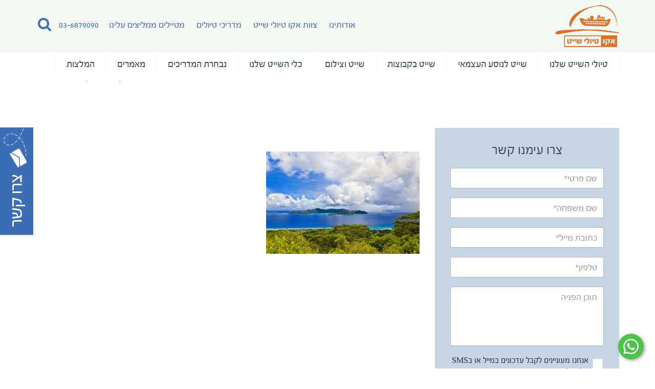

--- FILE ---
content_type: text/html; charset=UTF-8
request_url: http://cruise.eco.co.il/trip/%D7%A9%D7%99%D7%99%D7%98-%D7%91%D7%90%D7%99%D7%99-%D7%A1%D7%99%D7%99%D7%A9%D7%9C/seychelles-11/
body_size: 16902
content:
<!DOCTYPE html>
<html ng-app="webapp" class="no-js" dir="rtl" lang="he-IL">
<head>
	<meta charset="UTF-8" />
	<link rel="apple-touch-icon" sizes="57x57" href="http://cruise.eco.co.il/wp-content/themes/cruise/images/favicon/apple-icon-57x57.png">
	<link rel="apple-touch-icon" sizes="60x60" href="http://cruise.eco.co.il/wp-content/themes/cruise/images/favicon/apple-icon-60x60.png">
	<link rel="apple-touch-icon" sizes="72x72" href="http://cruise.eco.co.il/wp-content/themes/cruise/images/favicon/apple-icon-72x72.png">
	<link rel="apple-touch-icon" sizes="76x76" href="http://cruise.eco.co.il/wp-content/themes/cruise/images/favicon/apple-icon-76x76.png">
	<link rel="apple-touch-icon" sizes="114x114" href="http://cruise.eco.co.il/wp-content/themes/cruise/images/favicon/apple-icon-114x114.png">
	<link rel="apple-touch-icon" sizes="120x120" href="http://cruise.eco.co.il/wp-content/themes/cruise/images/favicon/apple-icon-120x120.png">
	<link rel="apple-touch-icon" sizes="144x144" href="http://cruise.eco.co.il/wp-content/themes/cruise/images/favicon/apple-icon-144x144.png">
	<link rel="apple-touch-icon" sizes="152x152" href="http://cruise.eco.co.il/wp-content/themes/cruise/images/favicon/apple-icon-152x152.png">
	<link rel="apple-touch-icon" sizes="180x180" href="http://cruise.eco.co.il/wp-content/themes/cruise/images/favicon/apple-icon-180x180.png">
	<link rel="icon" type="image/png" sizes="192x192"  href="http://cruise.eco.co.il/wp-content/themes/cruise/images/favicon/android-icon-192x192.png">
	<link rel="icon" type="image/png" sizes="32x32" href="http://cruise.eco.co.il/wp-content/themes/cruise/images/favicon/favicon-32x32.png">
	<link rel="icon" type="image/png" sizes="96x96" href="http://cruise.eco.co.il/wp-content/themes/cruise/images/favicon/favicon-96x96.png">
	<link rel="icon" type="image/png" sizes="16x16" href="http://cruise.eco.co.il/wp-content/themes/cruise/images/favicon/favicon-16x16.png">
	<link rel="manifest" href="http://cruise.eco.co.il/wp-content/themes/cruise/images/favicon/manifest.json">
	<meta name="msapplication-TileColor" content="#ffffff">
	<meta name="msapplication-TileImage" content="http://cruise.eco.co.il/wp-content/themes/cruise/images/favicon/ms-icon-144x144.png">
	<meta name="theme-color" content="#ffffff">
	<title>
		Seychelles (11) - אקו שייט	</title>
	<link rel="profile" href="http://gmpg.org/xfn/11" />
	<link rel="pingback" href="" />
	<meta property="og:image" content="http://cruise.eco.co.il/wp-content/themes/cruise/images/logo.png" />
	<!-- CSS -->
	<link rel="stylesheet" type="text/css" media="all" href="http://cruise.eco.co.il/wp-content/themes/cruise/css/bootstrap.min.css" />
	<link rel="stylesheet" type="text/css" media="all" href="http://cruise.eco.co.il/wp-content/themes/cruise/css/colorbox.css" />
	<link rel="stylesheet" type="text/css" media="all" href="http://cruise.eco.co.il/wp-content/themes/cruise/css/bootstrap-select.min.css" />
	<link rel="stylesheet" type="text/css" media="all" href="http://cruise.eco.co.il/wp-content/themes/cruise/style.css" />
	<link rel="stylesheet" type="text/css" media="print" href="http://cruise.eco.co.il/wp-content/themes/cruise/css/print.css">
	<!-- HTML5 shim and Respond.js IE8 support of HTML5 elements and media queries -->
	<!--[if lt IE 9]>
	<script src="https://oss.maxcdn.com/libs/html5shiv/3.7.0/html5shiv.js"></script>
	<script src="https://oss.maxcdn.com/libs/respond.js/1.3.0/respond.min.js"></script>
	<![endif]-->
	<meta name='robots' content='index, follow, max-image-preview:large, max-snippet:-1, max-video-preview:-1' />

	<!-- This site is optimized with the Yoast SEO plugin v26.7 - https://yoast.com/wordpress/plugins/seo/ -->
	<link rel="canonical" href="http://cruise.eco.co.il/trip/שייט-באיי-סיישל/seychelles-11/" />
	<meta property="og:locale" content="he_IL" />
	<meta property="og:type" content="article" />
	<meta property="og:title" content="Seychelles (11) - אקו שייט" />
	<meta property="og:url" content="http://cruise.eco.co.il/trip/שייט-באיי-סיישל/seychelles-11/" />
	<meta property="og:site_name" content="אקו שייט" />
	<meta property="article:modified_time" content="2016-07-10T11:28:40+00:00" />
	<meta property="og:image" content="http://cruise.eco.co.il/trip/%D7%A9%D7%99%D7%99%D7%98-%D7%91%D7%90%D7%99%D7%99-%D7%A1%D7%99%D7%99%D7%A9%D7%9C/seychelles-11" />
	<meta property="og:image:width" content="2000" />
	<meta property="og:image:height" content="1333" />
	<meta property="og:image:type" content="image/jpeg" />
	<meta name="twitter:card" content="summary_large_image" />
	<script type="application/ld+json" class="yoast-schema-graph">{"@context":"https://schema.org","@graph":[{"@type":"WebPage","@id":"http://cruise.eco.co.il/trip/%D7%A9%D7%99%D7%99%D7%98-%D7%91%D7%90%D7%99%D7%99-%D7%A1%D7%99%D7%99%D7%A9%D7%9C/seychelles-11/","url":"http://cruise.eco.co.il/trip/%D7%A9%D7%99%D7%99%D7%98-%D7%91%D7%90%D7%99%D7%99-%D7%A1%D7%99%D7%99%D7%A9%D7%9C/seychelles-11/","name":"Seychelles (11) - אקו שייט","isPartOf":{"@id":"http://cruise.eco.co.il/#website"},"primaryImageOfPage":{"@id":"http://cruise.eco.co.il/trip/%D7%A9%D7%99%D7%99%D7%98-%D7%91%D7%90%D7%99%D7%99-%D7%A1%D7%99%D7%99%D7%A9%D7%9C/seychelles-11/#primaryimage"},"image":{"@id":"http://cruise.eco.co.il/trip/%D7%A9%D7%99%D7%99%D7%98-%D7%91%D7%90%D7%99%D7%99-%D7%A1%D7%99%D7%99%D7%A9%D7%9C/seychelles-11/#primaryimage"},"thumbnailUrl":"http://cruise.eco.co.il/wp-content/uploads/2016/05/Seychelles-11.jpg","datePublished":"2016-07-10T11:21:39+00:00","dateModified":"2016-07-10T11:28:40+00:00","breadcrumb":{"@id":"http://cruise.eco.co.il/trip/%D7%A9%D7%99%D7%99%D7%98-%D7%91%D7%90%D7%99%D7%99-%D7%A1%D7%99%D7%99%D7%A9%D7%9C/seychelles-11/#breadcrumb"},"inLanguage":"he-IL","potentialAction":[{"@type":"ReadAction","target":["http://cruise.eco.co.il/trip/%D7%A9%D7%99%D7%99%D7%98-%D7%91%D7%90%D7%99%D7%99-%D7%A1%D7%99%D7%99%D7%A9%D7%9C/seychelles-11/"]}]},{"@type":"ImageObject","inLanguage":"he-IL","@id":"http://cruise.eco.co.il/trip/%D7%A9%D7%99%D7%99%D7%98-%D7%91%D7%90%D7%99%D7%99-%D7%A1%D7%99%D7%99%D7%A9%D7%9C/seychelles-11/#primaryimage","url":"http://cruise.eco.co.il/wp-content/uploads/2016/05/Seychelles-11.jpg","contentUrl":"http://cruise.eco.co.il/wp-content/uploads/2016/05/Seychelles-11.jpg","width":2000,"height":1333},{"@type":"BreadcrumbList","@id":"http://cruise.eco.co.il/trip/%D7%A9%D7%99%D7%99%D7%98-%D7%91%D7%90%D7%99%D7%99-%D7%A1%D7%99%D7%99%D7%A9%D7%9C/seychelles-11/#breadcrumb","itemListElement":[{"@type":"ListItem","position":1,"name":"דף הבית","item":"http://cruise.eco.co.il/"},{"@type":"ListItem","position":2,"name":"טיול שייט בגן עדן &#8211; הפלגה באיי סיישל","item":"https://cruise.eco.co.il/trip/%d7%a9%d7%99%d7%99%d7%98-%d7%91%d7%90%d7%99%d7%99-%d7%a1%d7%99%d7%99%d7%a9%d7%9c/"},{"@type":"ListItem","position":3,"name":"Seychelles (11)"}]},{"@type":"WebSite","@id":"http://cruise.eco.co.il/#website","url":"http://cruise.eco.co.il/","name":"אקו שייט","description":"טיולי שייט","potentialAction":[{"@type":"SearchAction","target":{"@type":"EntryPoint","urlTemplate":"http://cruise.eco.co.il/?s={search_term_string}"},"query-input":{"@type":"PropertyValueSpecification","valueRequired":true,"valueName":"search_term_string"}}],"inLanguage":"he-IL"}]}</script>
	<!-- / Yoast SEO plugin. -->


<link rel='dns-prefetch' href='//www.googletagmanager.com' />

<link rel="alternate" title="oEmbed (JSON)" type="application/json+oembed" href="http://cruise.eco.co.il/wp-json/oembed/1.0/embed?url=http%3A%2F%2Fcruise.eco.co.il%2Ftrip%2F%25d7%25a9%25d7%2599%25d7%2599%25d7%2598-%25d7%2591%25d7%2590%25d7%2599%25d7%2599-%25d7%25a1%25d7%2599%25d7%2599%25d7%25a9%25d7%259c%2Fseychelles-11%2F" />
<link rel="alternate" title="oEmbed (XML)" type="text/xml+oembed" href="http://cruise.eco.co.il/wp-json/oembed/1.0/embed?url=http%3A%2F%2Fcruise.eco.co.il%2Ftrip%2F%25d7%25a9%25d7%2599%25d7%2599%25d7%2598-%25d7%2591%25d7%2590%25d7%2599%25d7%2599-%25d7%25a1%25d7%2599%25d7%2599%25d7%25a9%25d7%259c%2Fseychelles-11%2F&#038;format=xml" />
<style id='wp-img-auto-sizes-contain-inline-css' type='text/css'>
img:is([sizes=auto i],[sizes^="auto," i]){contain-intrinsic-size:3000px 1500px}
/*# sourceURL=wp-img-auto-sizes-contain-inline-css */
</style>
<style id='wp-emoji-styles-inline-css' type='text/css'>

	img.wp-smiley, img.emoji {
		display: inline !important;
		border: none !important;
		box-shadow: none !important;
		height: 1em !important;
		width: 1em !important;
		margin: 0 0.07em !important;
		vertical-align: -0.1em !important;
		background: none !important;
		padding: 0 !important;
	}
/*# sourceURL=wp-emoji-styles-inline-css */
</style>
<style id='wp-block-library-inline-css' type='text/css'>
:root{--wp-block-synced-color:#7a00df;--wp-block-synced-color--rgb:122,0,223;--wp-bound-block-color:var(--wp-block-synced-color);--wp-editor-canvas-background:#ddd;--wp-admin-theme-color:#007cba;--wp-admin-theme-color--rgb:0,124,186;--wp-admin-theme-color-darker-10:#006ba1;--wp-admin-theme-color-darker-10--rgb:0,107,160.5;--wp-admin-theme-color-darker-20:#005a87;--wp-admin-theme-color-darker-20--rgb:0,90,135;--wp-admin-border-width-focus:2px}@media (min-resolution:192dpi){:root{--wp-admin-border-width-focus:1.5px}}.wp-element-button{cursor:pointer}:root .has-very-light-gray-background-color{background-color:#eee}:root .has-very-dark-gray-background-color{background-color:#313131}:root .has-very-light-gray-color{color:#eee}:root .has-very-dark-gray-color{color:#313131}:root .has-vivid-green-cyan-to-vivid-cyan-blue-gradient-background{background:linear-gradient(135deg,#00d084,#0693e3)}:root .has-purple-crush-gradient-background{background:linear-gradient(135deg,#34e2e4,#4721fb 50%,#ab1dfe)}:root .has-hazy-dawn-gradient-background{background:linear-gradient(135deg,#faaca8,#dad0ec)}:root .has-subdued-olive-gradient-background{background:linear-gradient(135deg,#fafae1,#67a671)}:root .has-atomic-cream-gradient-background{background:linear-gradient(135deg,#fdd79a,#004a59)}:root .has-nightshade-gradient-background{background:linear-gradient(135deg,#330968,#31cdcf)}:root .has-midnight-gradient-background{background:linear-gradient(135deg,#020381,#2874fc)}:root{--wp--preset--font-size--normal:16px;--wp--preset--font-size--huge:42px}.has-regular-font-size{font-size:1em}.has-larger-font-size{font-size:2.625em}.has-normal-font-size{font-size:var(--wp--preset--font-size--normal)}.has-huge-font-size{font-size:var(--wp--preset--font-size--huge)}.has-text-align-center{text-align:center}.has-text-align-left{text-align:left}.has-text-align-right{text-align:right}.has-fit-text{white-space:nowrap!important}#end-resizable-editor-section{display:none}.aligncenter{clear:both}.items-justified-left{justify-content:flex-start}.items-justified-center{justify-content:center}.items-justified-right{justify-content:flex-end}.items-justified-space-between{justify-content:space-between}.screen-reader-text{border:0;clip-path:inset(50%);height:1px;margin:-1px;overflow:hidden;padding:0;position:absolute;width:1px;word-wrap:normal!important}.screen-reader-text:focus{background-color:#ddd;clip-path:none;color:#444;display:block;font-size:1em;height:auto;left:5px;line-height:normal;padding:15px 23px 14px;text-decoration:none;top:5px;width:auto;z-index:100000}html :where(.has-border-color){border-style:solid}html :where([style*=border-top-color]){border-top-style:solid}html :where([style*=border-right-color]){border-right-style:solid}html :where([style*=border-bottom-color]){border-bottom-style:solid}html :where([style*=border-left-color]){border-left-style:solid}html :where([style*=border-width]){border-style:solid}html :where([style*=border-top-width]){border-top-style:solid}html :where([style*=border-right-width]){border-right-style:solid}html :where([style*=border-bottom-width]){border-bottom-style:solid}html :where([style*=border-left-width]){border-left-style:solid}html :where(img[class*=wp-image-]){height:auto;max-width:100%}:where(figure){margin:0 0 1em}html :where(.is-position-sticky){--wp-admin--admin-bar--position-offset:var(--wp-admin--admin-bar--height,0px)}@media screen and (max-width:600px){html :where(.is-position-sticky){--wp-admin--admin-bar--position-offset:0px}}

/*# sourceURL=wp-block-library-inline-css */
</style><style id='global-styles-inline-css' type='text/css'>
:root{--wp--preset--aspect-ratio--square: 1;--wp--preset--aspect-ratio--4-3: 4/3;--wp--preset--aspect-ratio--3-4: 3/4;--wp--preset--aspect-ratio--3-2: 3/2;--wp--preset--aspect-ratio--2-3: 2/3;--wp--preset--aspect-ratio--16-9: 16/9;--wp--preset--aspect-ratio--9-16: 9/16;--wp--preset--color--black: #000000;--wp--preset--color--cyan-bluish-gray: #abb8c3;--wp--preset--color--white: #ffffff;--wp--preset--color--pale-pink: #f78da7;--wp--preset--color--vivid-red: #cf2e2e;--wp--preset--color--luminous-vivid-orange: #ff6900;--wp--preset--color--luminous-vivid-amber: #fcb900;--wp--preset--color--light-green-cyan: #7bdcb5;--wp--preset--color--vivid-green-cyan: #00d084;--wp--preset--color--pale-cyan-blue: #8ed1fc;--wp--preset--color--vivid-cyan-blue: #0693e3;--wp--preset--color--vivid-purple: #9b51e0;--wp--preset--gradient--vivid-cyan-blue-to-vivid-purple: linear-gradient(135deg,rgb(6,147,227) 0%,rgb(155,81,224) 100%);--wp--preset--gradient--light-green-cyan-to-vivid-green-cyan: linear-gradient(135deg,rgb(122,220,180) 0%,rgb(0,208,130) 100%);--wp--preset--gradient--luminous-vivid-amber-to-luminous-vivid-orange: linear-gradient(135deg,rgb(252,185,0) 0%,rgb(255,105,0) 100%);--wp--preset--gradient--luminous-vivid-orange-to-vivid-red: linear-gradient(135deg,rgb(255,105,0) 0%,rgb(207,46,46) 100%);--wp--preset--gradient--very-light-gray-to-cyan-bluish-gray: linear-gradient(135deg,rgb(238,238,238) 0%,rgb(169,184,195) 100%);--wp--preset--gradient--cool-to-warm-spectrum: linear-gradient(135deg,rgb(74,234,220) 0%,rgb(151,120,209) 20%,rgb(207,42,186) 40%,rgb(238,44,130) 60%,rgb(251,105,98) 80%,rgb(254,248,76) 100%);--wp--preset--gradient--blush-light-purple: linear-gradient(135deg,rgb(255,206,236) 0%,rgb(152,150,240) 100%);--wp--preset--gradient--blush-bordeaux: linear-gradient(135deg,rgb(254,205,165) 0%,rgb(254,45,45) 50%,rgb(107,0,62) 100%);--wp--preset--gradient--luminous-dusk: linear-gradient(135deg,rgb(255,203,112) 0%,rgb(199,81,192) 50%,rgb(65,88,208) 100%);--wp--preset--gradient--pale-ocean: linear-gradient(135deg,rgb(255,245,203) 0%,rgb(182,227,212) 50%,rgb(51,167,181) 100%);--wp--preset--gradient--electric-grass: linear-gradient(135deg,rgb(202,248,128) 0%,rgb(113,206,126) 100%);--wp--preset--gradient--midnight: linear-gradient(135deg,rgb(2,3,129) 0%,rgb(40,116,252) 100%);--wp--preset--font-size--small: 13px;--wp--preset--font-size--medium: 20px;--wp--preset--font-size--large: 36px;--wp--preset--font-size--x-large: 42px;--wp--preset--spacing--20: 0.44rem;--wp--preset--spacing--30: 0.67rem;--wp--preset--spacing--40: 1rem;--wp--preset--spacing--50: 1.5rem;--wp--preset--spacing--60: 2.25rem;--wp--preset--spacing--70: 3.38rem;--wp--preset--spacing--80: 5.06rem;--wp--preset--shadow--natural: 6px 6px 9px rgba(0, 0, 0, 0.2);--wp--preset--shadow--deep: 12px 12px 50px rgba(0, 0, 0, 0.4);--wp--preset--shadow--sharp: 6px 6px 0px rgba(0, 0, 0, 0.2);--wp--preset--shadow--outlined: 6px 6px 0px -3px rgb(255, 255, 255), 6px 6px rgb(0, 0, 0);--wp--preset--shadow--crisp: 6px 6px 0px rgb(0, 0, 0);}:where(.is-layout-flex){gap: 0.5em;}:where(.is-layout-grid){gap: 0.5em;}body .is-layout-flex{display: flex;}.is-layout-flex{flex-wrap: wrap;align-items: center;}.is-layout-flex > :is(*, div){margin: 0;}body .is-layout-grid{display: grid;}.is-layout-grid > :is(*, div){margin: 0;}:where(.wp-block-columns.is-layout-flex){gap: 2em;}:where(.wp-block-columns.is-layout-grid){gap: 2em;}:where(.wp-block-post-template.is-layout-flex){gap: 1.25em;}:where(.wp-block-post-template.is-layout-grid){gap: 1.25em;}.has-black-color{color: var(--wp--preset--color--black) !important;}.has-cyan-bluish-gray-color{color: var(--wp--preset--color--cyan-bluish-gray) !important;}.has-white-color{color: var(--wp--preset--color--white) !important;}.has-pale-pink-color{color: var(--wp--preset--color--pale-pink) !important;}.has-vivid-red-color{color: var(--wp--preset--color--vivid-red) !important;}.has-luminous-vivid-orange-color{color: var(--wp--preset--color--luminous-vivid-orange) !important;}.has-luminous-vivid-amber-color{color: var(--wp--preset--color--luminous-vivid-amber) !important;}.has-light-green-cyan-color{color: var(--wp--preset--color--light-green-cyan) !important;}.has-vivid-green-cyan-color{color: var(--wp--preset--color--vivid-green-cyan) !important;}.has-pale-cyan-blue-color{color: var(--wp--preset--color--pale-cyan-blue) !important;}.has-vivid-cyan-blue-color{color: var(--wp--preset--color--vivid-cyan-blue) !important;}.has-vivid-purple-color{color: var(--wp--preset--color--vivid-purple) !important;}.has-black-background-color{background-color: var(--wp--preset--color--black) !important;}.has-cyan-bluish-gray-background-color{background-color: var(--wp--preset--color--cyan-bluish-gray) !important;}.has-white-background-color{background-color: var(--wp--preset--color--white) !important;}.has-pale-pink-background-color{background-color: var(--wp--preset--color--pale-pink) !important;}.has-vivid-red-background-color{background-color: var(--wp--preset--color--vivid-red) !important;}.has-luminous-vivid-orange-background-color{background-color: var(--wp--preset--color--luminous-vivid-orange) !important;}.has-luminous-vivid-amber-background-color{background-color: var(--wp--preset--color--luminous-vivid-amber) !important;}.has-light-green-cyan-background-color{background-color: var(--wp--preset--color--light-green-cyan) !important;}.has-vivid-green-cyan-background-color{background-color: var(--wp--preset--color--vivid-green-cyan) !important;}.has-pale-cyan-blue-background-color{background-color: var(--wp--preset--color--pale-cyan-blue) !important;}.has-vivid-cyan-blue-background-color{background-color: var(--wp--preset--color--vivid-cyan-blue) !important;}.has-vivid-purple-background-color{background-color: var(--wp--preset--color--vivid-purple) !important;}.has-black-border-color{border-color: var(--wp--preset--color--black) !important;}.has-cyan-bluish-gray-border-color{border-color: var(--wp--preset--color--cyan-bluish-gray) !important;}.has-white-border-color{border-color: var(--wp--preset--color--white) !important;}.has-pale-pink-border-color{border-color: var(--wp--preset--color--pale-pink) !important;}.has-vivid-red-border-color{border-color: var(--wp--preset--color--vivid-red) !important;}.has-luminous-vivid-orange-border-color{border-color: var(--wp--preset--color--luminous-vivid-orange) !important;}.has-luminous-vivid-amber-border-color{border-color: var(--wp--preset--color--luminous-vivid-amber) !important;}.has-light-green-cyan-border-color{border-color: var(--wp--preset--color--light-green-cyan) !important;}.has-vivid-green-cyan-border-color{border-color: var(--wp--preset--color--vivid-green-cyan) !important;}.has-pale-cyan-blue-border-color{border-color: var(--wp--preset--color--pale-cyan-blue) !important;}.has-vivid-cyan-blue-border-color{border-color: var(--wp--preset--color--vivid-cyan-blue) !important;}.has-vivid-purple-border-color{border-color: var(--wp--preset--color--vivid-purple) !important;}.has-vivid-cyan-blue-to-vivid-purple-gradient-background{background: var(--wp--preset--gradient--vivid-cyan-blue-to-vivid-purple) !important;}.has-light-green-cyan-to-vivid-green-cyan-gradient-background{background: var(--wp--preset--gradient--light-green-cyan-to-vivid-green-cyan) !important;}.has-luminous-vivid-amber-to-luminous-vivid-orange-gradient-background{background: var(--wp--preset--gradient--luminous-vivid-amber-to-luminous-vivid-orange) !important;}.has-luminous-vivid-orange-to-vivid-red-gradient-background{background: var(--wp--preset--gradient--luminous-vivid-orange-to-vivid-red) !important;}.has-very-light-gray-to-cyan-bluish-gray-gradient-background{background: var(--wp--preset--gradient--very-light-gray-to-cyan-bluish-gray) !important;}.has-cool-to-warm-spectrum-gradient-background{background: var(--wp--preset--gradient--cool-to-warm-spectrum) !important;}.has-blush-light-purple-gradient-background{background: var(--wp--preset--gradient--blush-light-purple) !important;}.has-blush-bordeaux-gradient-background{background: var(--wp--preset--gradient--blush-bordeaux) !important;}.has-luminous-dusk-gradient-background{background: var(--wp--preset--gradient--luminous-dusk) !important;}.has-pale-ocean-gradient-background{background: var(--wp--preset--gradient--pale-ocean) !important;}.has-electric-grass-gradient-background{background: var(--wp--preset--gradient--electric-grass) !important;}.has-midnight-gradient-background{background: var(--wp--preset--gradient--midnight) !important;}.has-small-font-size{font-size: var(--wp--preset--font-size--small) !important;}.has-medium-font-size{font-size: var(--wp--preset--font-size--medium) !important;}.has-large-font-size{font-size: var(--wp--preset--font-size--large) !important;}.has-x-large-font-size{font-size: var(--wp--preset--font-size--x-large) !important;}
/*# sourceURL=global-styles-inline-css */
</style>

<style id='classic-theme-styles-inline-css' type='text/css'>
/*! This file is auto-generated */
.wp-block-button__link{color:#fff;background-color:#32373c;border-radius:9999px;box-shadow:none;text-decoration:none;padding:calc(.667em + 2px) calc(1.333em + 2px);font-size:1.125em}.wp-block-file__button{background:#32373c;color:#fff;text-decoration:none}
/*# sourceURL=/wp-includes/css/classic-themes.min.css */
</style>
<link rel="https://api.w.org/" href="http://cruise.eco.co.il/wp-json/" /><link rel="alternate" title="JSON" type="application/json" href="http://cruise.eco.co.il/wp-json/wp/v2/media/6257" /><link rel="EditURI" type="application/rsd+xml" title="RSD" href="http://cruise.eco.co.il/xmlrpc.php?rsd" />
<meta name="generator" content="WordPress 6.9" />
<link rel='shortlink' href='http://cruise.eco.co.il/?p=6257' />
<meta name="generator" content="Site Kit by Google 1.168.0" />
<!-- Google Tag Manager snippet added by Site Kit -->
<script type="text/javascript">
/* <![CDATA[ */

			( function( w, d, s, l, i ) {
				w[l] = w[l] || [];
				w[l].push( {'gtm.start': new Date().getTime(), event: 'gtm.js'} );
				var f = d.getElementsByTagName( s )[0],
					j = d.createElement( s ), dl = l != 'dataLayer' ? '&l=' + l : '';
				j.async = true;
				j.src = 'https://www.googletagmanager.com/gtm.js?id=' + i + dl;
				f.parentNode.insertBefore( j, f );
			} )( window, document, 'script', 'dataLayer', 'GTM-KWZP8WH' );
			
/* ]]> */
</script>

<!-- End Google Tag Manager snippet added by Site Kit -->
	<!-- Google Tag Manager -->
	<script>(function(w,d,s,l,i){w[l]=w[l]||[];w[l].push({'gtm.start':
	new Date().getTime(),event:'gtm.js'});var f=d.getElementsByTagName(s)[0],
	j=d.createElement(s),dl=l!='dataLayer'?'&l='+l:'';j.async=true;j.src=
	'https://www.googletagmanager.com/gtm.js?id='+i+dl;f.parentNode.insertBefore(j,f);
	})(window,document,'script','dataLayer','GTM-W4X3HM');</script>
	<!-- End Google Tag Manager -->
<!-- Meta Pixel Code -->
<script>
!function(f,b,e,v,n,t,s)
{if(f.fbq)return;n=f.fbq=function(){n.callMethod?
n.callMethod.apply(n,arguments):n.queue.push(arguments)};
if(!f._fbq)f._fbq=n;n.push=n;n.loaded=!0;n.version='2.0';
n.queue=[];t=b.createElement(e);t.async=!0;
t.src=v;s=b.getElementsByTagName(e)[0];
s.parentNode.insertBefore(t,s)}(window, document,'script',
'https://connect.facebook.net/en_US/fbevents.js');
fbq('init', '236561026204304');
fbq('track', 'PageView');
</script>
<noscript><img height="1" width="1" style="display:none"
src="https://www.facebook.com/tr?id=236561026204304&ev=PageView&noscript=1"
/></noscript>
<!-- End Meta Pixel Code -->
	<!-- DO NOT MODIFY -->
	<meta name="google-site-verification" content="AQOTGJCFliW_Z3xWEYtjNRUMy1CU4tVnHZ4VwMf4WP8" />
<meta name="generator" content="WP Rocket 3.20.2" data-wpr-features="wpr_preload_links wpr_desktop" /></head>
<body class="rtl attachment wp-singular attachment-template-default single single-attachment postid-6257 attachmentid-6257 attachment-jpeg wp-theme-cruise">
	<!-- Google Tag Manager (noscript) -->
	<noscript><iframe src="https://www.googletagmanager.com/ns.html?id=GTM-W4X3HM"
	height="0" width="0" style="display:none;visibility:hidden"></iframe></noscript>
	<!-- End Google Tag Manager (noscript) -->
	<div data-rocket-location-hash="390da3e7ba8a8353e56ad98be98d5b0e" class="header">
		<div data-rocket-location-hash="6005da2017e5fd3302f88d75d9af55c2" class="container">
			<div data-rocket-location-hash="8cf8b233c168af269a213b6e05d249f9" class="row">
				<div data-rocket-location-hash="774954cfd153738d4131970d8108c056" class="col-xs-12">
					<div data-rocket-location-hash="ca722c0fa35488ed8b185d1aa84c8a90" class="row">
						<div class="col-xs-3 pull-right logo">
														<a href="http://cruise.eco.co.il/">
								<img src="http://cruise.eco.co.il/wp-content/uploads/2016/11/eco-cruise-logo_website.png" alt="" data-no-lazy="1" />
							</a>
						</div>
						<div class="col-xs-9 pull-left social">
							<div class="col-xs-12 pull-left nopadding">
								<form role="search" method="get" id="searchform" class="searchform pull-left" action="http://cruise.eco.co.il/search/">
	<button type="submit" id="search-submit"></button>
	<input type="text" value="" placeholder="הזינו ערך חיפוש" name="q" id="header-search" />
</form>
									<a href="tel:03-6879090" class="pull-left">03-6879090</a>
								<ul class="top-menu pull-left"><li id="menu-item-3330" class="menu-item menu-item-type-post_type menu-item-object-page menu-item-3330"><a href="http://cruise.eco.co.il/%d7%90%d7%95%d7%93%d7%95%d7%aa%d7%99%d7%a0%d7%95/">אודותינו</a></li>
<li id="menu-item-3331" class="menu-item menu-item-type-post_type menu-item-object-page menu-item-3331"><a href="http://cruise.eco.co.il/%d7%94%d7%a6%d7%95%d7%95%d7%aa-%d7%a9%d7%9c%d7%a0%d7%95/">צוות אקו טיולי שייט</a></li>
<li id="menu-item-3332" class="menu-item menu-item-type-post_type menu-item-object-page menu-item-3332"><a href="http://cruise.eco.co.il/%d7%9e%d7%93%d7%a8%d7%99%d7%9b%d7%99%d7%9d/">מדריכי טיולים</a></li>
<li id="menu-item-3333" class="menu-item menu-item-type-post_type menu-item-object-page menu-item-3333"><a href="http://cruise.eco.co.il/%d7%9e%d7%a1%d7%a4%d7%a8%d7%99%d7%9d-%d7%a2%d7%9c%d7%99%d7%a0%d7%95/">מטיילים ממליצים עלינו</a></li>
</ul>							</div>
						</div>
					</div>
				</div>
			</div>
		</div>
	</div>
	<div data-rocket-location-hash="08d4d52b9a08c6207ee896e544f6b1bc" class="pattern">
		<div data-rocket-location-hash="0841f15ebf099eeaba6f2c7f735d0671" class="container">
			<div data-rocket-location-hash="a16031ece8200cbfb3c787ed565be6f2" class="row">
				<div data-rocket-location-hash="9c601e3c4d9043946864a4d328abfb2d" class="col-xs-12">
					<ul class="main-menu"><li id="menu-item-32" class="menu-item menu-item-type-post_type menu-item-object-page menu-item-32"><a href="http://cruise.eco.co.il/%d7%98%d7%99%d7%95%d7%9c%d7%99%d7%9d-%d7%9e%d7%90%d7%95%d7%a8%d7%92%d7%a0%d7%99%d7%9d/">טיולי השייט שלנו</a></li>
<li id="menu-item-9925" class="menu-item menu-item-type-taxonomy menu-item-object-trips-style menu-item-9925"><a href="http://cruise.eco.co.il/trips-style/%d7%98%d7%99%d7%95%d7%9c%d7%99-%d7%a9%d7%99%d7%99%d7%98-%d7%9c%d7%a0%d7%95%d7%a1%d7%a2-%d7%94%d7%a2%d7%a6%d7%9e%d7%90%d7%99/">שייט לנוסע העצמאי</a></li>
<li id="menu-item-9926" class="menu-item menu-item-type-taxonomy menu-item-object-trips-style menu-item-9926"><a href="http://cruise.eco.co.il/trips-style/%d7%98%d7%99%d7%95%d7%9c%d7%99-%d7%a9%d7%99%d7%99%d7%98-%d7%91%d7%a7%d7%91%d7%95%d7%a6%d7%95%d7%aa/">שייט בקבוצות</a></li>
<li id="menu-item-9927" class="menu-item menu-item-type-taxonomy menu-item-object-trips-style menu-item-9927"><a href="http://cruise.eco.co.il/trips-style/%d7%98%d7%99%d7%95%d7%9c%d7%99-%d7%a9%d7%99%d7%99%d7%98-%d7%95%d7%a6%d7%99%d7%9c%d7%95%d7%9d/">שייט וצילום</a></li>
<li id="menu-item-9689" class="menu-item menu-item-type-post_type menu-item-object-page menu-item-9689"><a href="http://cruise.eco.co.il/%d7%9b%d7%9c%d7%99-%d7%94%d7%a9%d7%99%d7%99%d7%98-%d7%a9%d7%9c%d7%a0%d7%95/">כלי השייט שלנו</a></li>
<li id="menu-item-9514" class="menu-item menu-item-type-post_type menu-item-object-page menu-item-9514"><a href="http://cruise.eco.co.il/%d7%9e%d7%93%d7%a8%d7%99%d7%9b%d7%99%d7%9d/">נבחרת המדריכים</a></li>
<li id="menu-item-9515" class="menu-item menu-item-type-post_type menu-item-object-page menu-item-9515"><a href="http://cruise.eco.co.il/%d7%9e%d7%90%d7%9e%d7%a8%d7%99%d7%9d-%d7%95%d7%9b%d7%aa%d7%91%d7%95%d7%aa/">מאמרים</a></li>
<li id="menu-item-9516" class="menu-item menu-item-type-post_type menu-item-object-page menu-item-9516"><a href="http://cruise.eco.co.il/%d7%94%d7%9e%d7%9c%d7%a6%d7%95%d7%aa-%d7%9e%d7%98%d7%99%d7%99%d7%9c%d7%99%d7%9d/">המלצות</a></li>
</ul>				</div>
			</div>
		</div>
	</div>
	<div data-rocket-location-hash="e4f45ca7fe01898d741433649750b446" class="side-float-contact">
		<p class="open-side-contact"></p>
		<div data-rocket-location-hash="45865ee9b7893b2baa83a41d518bf4e3" class="side-contact-form">
	<form action="" method="post" class="sidebar-contact-form">
		<input type="hidden" value="http://cruise.eco.co.il/trip/%D7%A9%D7%99%D7%99%D7%98-%D7%91%D7%90%D7%99%D7%99-%D7%A1%D7%99%D7%99%D7%A9%D7%9C/seychelles-11/" name="sent_from_page" />
		<input type="hidden" value="Seychelles+%2811%29" name="page_name" />
		<div class="form-group">
			<input type="text" name="contact_first_name" class="form-control required" placeholder="שם פרטי*">
			<p class="error-msg">שדה חייב להכיל לפחות 2 תווים</p>
		</div>
		<div class="form-group">
			<input type="text" name="contact_last_name" class="form-control required" placeholder="שם משפחה*">
			<p class="error-msg">שדה חייב להכיל לפחות 2 תווים</p>
		</div>
		<div class="form-group">
			<input type="text" name="contact_email" class="form-control email required" placeholder='כתובת מייל*'>
			<p class="error-msg">כתובת דואר אלקטרוני לא תקינה</p>
		</div>
		<div class="form-group">
			<input type="text" name="contact_phone" class="form-control digits required" placeholder="טלפון*">
			<p class="error-msg">טלפון חייב להכיל לפחות 9 ספרות</p>
		</div>
		<div class="form-group">
			<textarea name="subject" name="contact_subject" class="form-control" cols="5" rows="4" placeholder="תוכן הפניה"></textarea>
		</div>
		<div class="form-group relative">
			<input class="checkbox pull-right" name="contact_sms" id="contact_sms_side" value="1" type="checkbox">
			<label for="contact_sms_side"></label>
			<p class="fake-lable"> אנחנו מעוניינים לקבל עדכונים במייל או בSMS על טיולים.</p>
		</div>
		<button type="submit" name="send_contact" class="btn btn-eco">שלח</button>
		<div class="clearfix"></div>
	</form>
</div>
	</div>
<div data-rocket-location-hash="92b1ca1d53ee7951b2baef7592e45f33" class="container info-center">
	<div data-rocket-location-hash="6befeb447f21776780aba789e248bfd4" class="row">
		<div class="col-xs-12">
			<ul class="breadcrumb">
				<li><a href="http://cruise.eco.co.il">עמוד הבית</a></li>
				<li><a href="http://cruise.eco.co.il/%d7%9e%d7%90%d7%9e%d7%a8%d7%99%d7%9d-%d7%95%d7%9b%d7%aa%d7%91%d7%95%d7%aa/">מאמרים</a></li>
				<li><a href="http://cruise.eco.co.il/%d7%a9%d7%99%d7%99%d7%98-%d7%91%d7%90%d7%99%d7%99-%d7%a1%d7%99%d7%99%d7%a9%d7%9c/seychelles-11/">Seychelles (11)</a></li>
			</ul>
		</div>

		<div class="col-xs-12">
			<h2> / המלצות</h2>
		</div>

		<div data-rocket-location-hash="b2f42415fe8355cf5fbbfa20f53fd85e" class="col-xs-4 pull-right">
			<div class="side-contact-form">
	<h2>צרו עימנו קשר</h2>
	<form action="" method="post" class="sidebar-contact-form test">
		<input type="hidden" value="http://cruise.eco.co.il/trip/%D7%A9%D7%99%D7%99%D7%98-%D7%91%D7%90%D7%99%D7%99-%D7%A1%D7%99%D7%99%D7%A9%D7%9C/seychelles-11/" name="sent_from_page" />
		<input type="hidden" value="Seychelles+%2811%29" name="page_name" />
		<div class="form-group">
			<input type="text" name="contact_first_name" class="form-control required" placeholder="שם פרטי*">
			<p class="error-msg">שדה חייב להכיל לפחות 2 תווים</p>
		</div>
		<div class="form-group">
			<input type="text" name="contact_last_name" class="form-control required" placeholder="שם משפחה*">
			<p class="error-msg">שדה חייב להכיל לפחות 2 תווים</p>
		</div>
		<div class="form-group">
			<input type="text" name="contact_email" class="form-control email required" placeholder='כתובת מייל*'>
			<p class="error-msg">כתובת דואר אלקטרוני לא תקינה</p>
		</div>
		<div class="form-group">
			<input type="text" name="contact_phone" class="form-control digits required" placeholder="טלפון*">
			<p class="error-msg">טלפון חייב להכיל לפחות 9 ספרות</p>
		</div>
		<div class="form-group">
			<textarea name="subject" name="contact_subject" class="form-control" cols="5" rows="4" placeholder="תוכן הפניה"></textarea>
		</div>
		<div class="form-group relative">
			<input class="checkbox pull-right" name="contact_sms" id="contact_sms" value="1" type="checkbox">
			<label for="contact_sms"></label>
			<p class="fake-lable"> אנחנו מעוניינים לקבל עדכונים במייל או בSMS על טיולים.</p>
		</div>
		<button type="submit" name="send_contact" class="btn btn-eco">שלח</button>
		<div class="clearfix"></div>
	</form>
</div>
		</div>

		<div data-rocket-location-hash="117b5fc704ea3380a69d30f01c415464" class="col-xs-8">
			<div class="article-content">
				<h3>Seychelles (11)</h3>

				<div class="article-image">
									</div>
				
				<p class="attachment"><a href='http://cruise.eco.co.il/wp-content/uploads/2016/05/Seychelles-11.jpg'><img fetchpriority="high" decoding="async" width="300" height="200" src="http://cruise.eco.co.il/wp-content/uploads/2016/05/Seychelles-11-300x200.jpg" class="attachment-medium size-medium" alt="" srcset="http://cruise.eco.co.il/wp-content/uploads/2016/05/Seychelles-11-300x200.jpg 300w, http://cruise.eco.co.il/wp-content/uploads/2016/05/Seychelles-11-768x512.jpg 768w, http://cruise.eco.co.il/wp-content/uploads/2016/05/Seychelles-11-1024x682.jpg 1024w, http://cruise.eco.co.il/wp-content/uploads/2016/05/Seychelles-11.jpg 2000w" sizes="(max-width: 300px) 100vw, 300px" /></a></p>

							</div>
		</div>
	</div>
</div>
<div data-rocket-location-hash="757953df3bf14106b9856ad34416d53f" class="">
	<div data-rocket-location-hash="b176bd031cbe16275e7aa050e7fd4181" class="container padding-20 top-45">
		<div data-rocket-location-hash="585fca370276e9d5fe047e60a9723cac" class="row">
			<div class="col-xs-12">
				<h2 class="center" style="margin-bottom:20px;">טיולים נוספים שיכולים לעניין אתכם</h2>
			</div>
		</div>
		<div data-rocket-location-hash="72871746a3910c6bdb4473fc1e93bb77" class="row">
			<div class="col-xs-12 small-gutter">
							</div>
		</div>
	</div>
</div>
<section data-rocket-location-hash="11f41a52abb899dea6e67701db59ee9e" class="footer-a">
		<div data-rocket-location-hash="762d17daf866d52cd87ada1caa2a0faa" class="ad-slides">
			<div data-rocket-location-hash="3c50af706638fe101c0e0ff165b4437c" class="ad-slide animated fadeIn">
						<a href="https://cruise.eco.co.il/trip/%D7%A9%D7%99%D7%99%D7%98-%D7%91%D7%90%D7%99%D7%99-%D7%A1%D7%99%D7%99%D7%A9%D7%9C/">
							<div class="thubmnail-holder">
					<img src="http://cruise.eco.co.il/wp-content/uploads/2016/05/Seychelles-12-1920x440.jpg" alt="" />
									</div>
				<div class="slide-container container">
					<div class="slide-info" style="right: 50%;top: 30%;">
												<h2>
							טיול שייט בגן עדן – הפלגה וטיולים בשמורות הטבע הנדירות שבאיי סיישל						</h2>
												<div id="ribbon">
							<span id="content">בהדרכת טניה רמניק</span>
						</div>
												<div class="slide-sub-text">
														<span>11.4 | 9 ימים</span>
														<span class="slide-link-text">לפרטים והרשמה<img src="http://cruise.eco.co.il/wp-content/themes/cruise/images/icon_arrow_orange_long.png" alt="מידע נוסף" /></span>
													</div>
					</div>
				</div>
						</a>
					</div>
			<div data-rocket-location-hash="76826e2c7eb555a38a1aa950ed64afb9" class="ad-slide animated fadeIn">
						<a href="https://cruise.eco.co.il/trip/%D7%A9%D7%99%D7%99%D7%98-%D7%91%D7%90%D7%99%D7%A1%D7%9C%D7%A0%D7%93/">
							<div class="thubmnail-holder">
					<img src="http://cruise.eco.co.il/wp-content/uploads/2020/02/צילום-טלי-גפן-179-1920x440.jpg" alt="" />
									</div>
				<div class="slide-container container">
					<div class="slide-info" style="right: 30%;top: 50%;">
												<h2>
							טיול שייט מקיף איסלנד						</h2>
												<div id="ribbon">
							<span id="content">בהדרכת גיל יניב</span>
						</div>
												<div class="slide-sub-text">
														<span>5.6 | 12 ימים</span>
														<span class="slide-link-text">לפרטים והרשמה<img src="http://cruise.eco.co.il/wp-content/themes/cruise/images/icon_arrow_orange_long.png" alt="מידע נוסף" /></span>
													</div>
					</div>
				</div>
						</a>
					</div>
			<div data-rocket-location-hash="0c66047073794c9450493a46ba218bb1" class="ad-slide animated fadeIn">
						<a href="https://cruise.eco.co.il/trip/%D7%98%D7%99%D7%95%D7%9C-%D7%A9%D7%99%D7%99%D7%98-%D7%91%D7%A0%D7%94%D7%A8-%D7%94%D7%96%D7%9E%D7%91%D7%96%D7%99-%D7%95%D7%A1%D7%A4%D7%90%D7%A8%D7%99-%D7%91%D7%96%D7%99%D7%9E%D7%91%D7%91%D7%95%D7%90/">
							<div class="thubmnail-holder">
					<img src="http://cruise.eco.co.il/wp-content/uploads/2017/10/שייט-בנהר-הזמבזי-בדרך-למנה-3-1920x440.jpg" alt="" />
									</div>
				<div class="slide-container container">
					<div class="slide-info" style="right: 30%;top: 50%;">
												<h2>
							טיול שייט בנהר הזמבזי וספארי בזימבבואה						</h2>
												<div id="ribbon">
							<span id="content">בהדרכת טניה רמניק</span>
						</div>
												<div class="slide-sub-text">
														<span>7.7 | 14 ימים</span>
														<span class="slide-link-text">לפרטים והרשמה<img src="http://cruise.eco.co.il/wp-content/themes/cruise/images/icon_arrow_orange_long.png" alt="מידע נוסף" /></span>
													</div>
					</div>
				</div>
						</a>
					</div>
			<div data-rocket-location-hash="553a539f1d9713d5599ef1797392cbe6" class="ad-slide animated fadeIn">
						<a href="https://cruise.eco.co.il/trip/%D7%9B%D7%A9%D7%A2%D7%95%D7%A6%D7%9E%D7%95%D7%AA-%D7%94%D7%98%D7%91%D7%A2-%D7%A4%D7%95%D7%92%D7%A9%D7%95%D7%AA-%D7%9E%D7%92%D7%95%D7%95%D7%9F-%D7%AA%D7%A8%D7%91%D7%95%D7%99%D7%95%D7%AA/">
							<div class="thubmnail-holder">
					<img src="http://cruise.eco.co.il/wp-content/uploads/2019/02/תמונה-ראשית-לאתר-1908x440-1908x440.jpg" alt="" />
									</div>
				<div class="slide-container container">
					<div class="slide-info" style="right: 50%;top: 30%;">
												<h2>
							כשעוצמות הטבע פוגשות מגוון תרבויות						</h2>
												<div id="ribbon">
							<span id="content">לחוות את העולם מזווית חדשה</span>
						</div>
												<div class="slide-sub-text">
														<span>חוברת עם כל טיולי השייט שלנו</span>
														<span class="slide-link-text">לצפייה והורדה לחצו כאן<img src="http://cruise.eco.co.il/wp-content/themes/cruise/images/icon_arrow_orange_long.png" alt="מידע נוסף" /></span>
													</div>
					</div>
				</div>
						</a>
					</div>
		</div>
</section>
<div data-rocket-location-hash="2c99a1af1b1eaf18b8c3c779c430c725" class="footer">
	<div data-rocket-location-hash="66d50464901229605998eff975af2cbd" class="container padding-20 padding-bottom-20">
		<div data-rocket-location-hash="dfe3059d92c01241a7e14c47343543cc" class="row">
			<div class="col-md-3 col-sm-6 col-xs-12 pull-right">
				<h3 class="footer-title">צפו בערוץ היוטיוב שלנו</h3>
				<iframe width="100%" height="151" src="https://www.youtube.com/embed/ebF7ibPpWGc?rel=0&amp;controls=0&amp;showinfo=0" frameborder="0" allowfullscreen></iframe>
				<a class="footer-youtube-link" href="https://www.youtube.com/user/ecofieldtrips/videos">מעבר לערוץ לצפייה בסרטונים</a>
			</div>
			<div class="col-md-3 col-sm-6 col-xs-12 pull-right">
				<h3 class="footer-title">בקרו בעמוד הפייסבוק שלנו</h3>
				<div class="white-box">
					<div id="fb-root"></div>
					<script>(function(d, s, id) {
					  var js, fjs = d.getElementsByTagName(s)[0];
					  if (d.getElementById(id)) return;
					  js = d.createElement(s); js.id = id;
					  js.src = "//connect.facebook.net/en_US/sdk.js#xfbml=1&version=v2.3";
					  fjs.parentNode.insertBefore(js, fjs);
					}(document, 'script', 'facebook-jssdk'));</script>
					<div class="fb-page" data-href="https://www.facebook.com/Ecofieldtrips" data-hide-cover="false" data-show-facepile="true" data-show-posts="false"><div class="fb-xfbml-parse-ignore"><blockquote cite="https://www.facebook.com/Ecofieldtrips"><a href="https://www.facebook.com/Ecofieldtrips">Facebook</a></blockquote></div></div>
				</div>

				

				<div class="instaBoxCont row">
					<div class="col-sm-10 inspl-0 pull-right"><a class="footer-title" target="blank" href="https://www.instagram.com/ecoftrips?igsh=MTZpbGM4b2NycmNoMw=="> בקרו בעמוד האינסטגרם שלנו</a></div>
					<div class="col-sm-2 text-left pull-left"><img class="instaBoxinner" src="http://cruise.eco.co.il/wp-content/uploads/2024/06/instagram-2.png" title="instagram (2)"/></div>
				</div>
				
			</div>
			<div class="col-md-6 col-xs-12 pull-right">
				<h3 class="footer-title">יש לכם שאלה? פנו אלינו</h3>
				<form action="" method="post" class="footer-contact-form row small-gutter">
					<input type="hidden" value="http://cruise.eco.co.il/trip/%D7%A9%D7%99%D7%99%D7%98-%D7%91%D7%90%D7%99%D7%99-%D7%A1%D7%99%D7%99%D7%A9%D7%9C/seychelles-11/" name="sent_from_page" />
					<input type="hidden" value="Seychelles+%2811%29" name="page_name" />
					<div class="col-xs-6 pull-right">
						<div class="form-group">
							<input type="text" name="contact_first_name" class="form-control required" placeholder="שם פרטי*">
							<p class="error-msg">שדה חייב להכיל לפחות 2 תווים</p>
						</div>
					</div>
					<div class="col-xs-6 pull-right">
						<div class="form-group">
							<input type="text" name="contact_last_name" class="form-control required" placeholder="שם משפחה*">
							<p class="error-msg">שדה חייב להכיל לפחות 2 תווים</p>
						</div>
					</div>
					<div class="col-xs-6 pull-right">
						<div class="form-group">
							<input type="text" name="contact_email" class="form-control email required" placeholder='כתובת מייל*'>
							<p class="error-msg">כתובת דואר אלקטרוני לא תקינה</p>
						</div>
					</div>
					<div class="col-xs-6 pull-right">
						<div class="form-group">
							<input type="text" name="contact_phone" class="form-control digits required" placeholder="טלפון*">
							<p class="error-msg">טלפון חייב להכיל לפחות 9 ספרות</p>
						</div>
					</div>
                    
					<div class="col-xs-12">
						<div class="form-group">
							<textarea name="subject" name="contact_subject" class="form-control" cols="5" rows="3" placeholder="תוכן הפניה"></textarea>
							<button type="submit" name="send_contact" class="btn btn-eco footer-submit">שלח</button>
						</div>
					</div>
                    
                    
					<div class="col-xs-12">
						<div class="form-group">
							<label class="square-checkbox">
								<input name="contact_sms" type="checkbox">
								<span style="color: #fff; font-weight: normal; position: relative;  top: -3px;">אנחנו מעוניינים לקבל עדכונים במייל או בsms על טיולים.</span>
							</label>
						</div>
					</div>                     
                    
					<div class="clearfix"></div>
				</form>
			</div>
		</div>
		<hr />
		<div data-rocket-location-hash="821af8a27769f892b996e6d6f8b60cca" class="row">
			<div class="col-sm-3 col-xs-12 pull-right">
				<h3 class="footer-title">הטיולים שלנו</h3>
				<ul class="footer-menu"><li id="menu-item-3112" class="menu-item menu-item-type-post_type menu-item-object-page menu-item-3112"><a href="http://cruise.eco.co.il/%d7%98%d7%99%d7%95%d7%9c%d7%99%d7%9d-%d7%9e%d7%90%d7%95%d7%a8%d7%92%d7%a0%d7%99%d7%9d/">טיולי השייט שלנו</a></li>
<li id="menu-item-9948" class="menu-item menu-item-type-taxonomy menu-item-object-trips-style menu-item-9948"><a href="http://cruise.eco.co.il/trips-style/%d7%98%d7%99%d7%95%d7%9c%d7%99-%d7%a9%d7%99%d7%99%d7%98-%d7%9c%d7%a0%d7%95%d7%a1%d7%a2-%d7%94%d7%a2%d7%a6%d7%9e%d7%90%d7%99/">שייט לנוסע העצמאי</a></li>
<li id="menu-item-9946" class="menu-item menu-item-type-taxonomy menu-item-object-trips-style menu-item-9946"><a href="http://cruise.eco.co.il/trips-style/%d7%98%d7%99%d7%95%d7%9c%d7%99-%d7%a9%d7%99%d7%99%d7%98-%d7%91%d7%a7%d7%91%d7%95%d7%a6%d7%95%d7%aa/">שייט בקבוצות</a></li>
<li id="menu-item-9947" class="menu-item menu-item-type-taxonomy menu-item-object-trips-style menu-item-9947"><a href="http://cruise.eco.co.il/trips-style/%d7%98%d7%99%d7%95%d7%9c%d7%99-%d7%a9%d7%99%d7%99%d7%98-%d7%95%d7%a6%d7%99%d7%9c%d7%95%d7%9d/">שייט וצילום</a></li>
<li id="menu-item-3118" class="menu-item menu-item-type-post_type menu-item-object-page menu-item-3118"><a href="http://cruise.eco.co.il/%d7%9b%d7%9c-%d7%94%d7%98%d7%99%d7%95%d7%9c%d7%99%d7%9d/">לוח כל הטיולים</a></li>
</ul>			</div>
			<div class="col-sm-3 col-xs-12 pull-right">
				<h3 class="footer-title">היעדים שלנו</h3>
				<ul class="footer-menu"><li id="menu-item-9949" class="menu-item menu-item-type-taxonomy menu-item-object-trips-locations menu-item-9949"><a href="http://cruise.eco.co.il/trips-locations/%d7%90%d7%a1%d7%99%d7%94-%d7%95%d7%94%d7%a4%d7%a1%d7%99%d7%a4%d7%99%d7%a7/">אסיה והפסיפיק</a></li>
<li id="menu-item-9950" class="menu-item menu-item-type-taxonomy menu-item-object-trips-locations menu-item-9950"><a href="http://cruise.eco.co.il/trips-locations/%d7%90%d7%99%d7%a8%d7%95%d7%a4%d7%94-%d7%95%d7%94%d7%9e%d7%96%d7%a8%d7%97-%d7%94%d7%aa%d7%99%d7%9b%d7%95%d7%9f/">אירופה והמזרח התיכון</a></li>
<li id="menu-item-9951" class="menu-item menu-item-type-taxonomy menu-item-object-trips-locations menu-item-9951"><a href="http://cruise.eco.co.il/trips-locations/%d7%90%d7%a4%d7%a8%d7%99%d7%a7%d7%94/">אפריקה</a></li>
<li id="menu-item-9952" class="menu-item menu-item-type-taxonomy menu-item-object-trips-locations menu-item-9952"><a href="http://cruise.eco.co.il/trips-locations/%d7%93%d7%a8%d7%95%d7%9d-%d7%90%d7%9e%d7%a8%d7%99%d7%a7%d7%94/">דרום אמריקה</a></li>
<li id="menu-item-9954" class="menu-item menu-item-type-taxonomy menu-item-object-trips-locations menu-item-9954"><a href="http://cruise.eco.co.il/trips-locations/%d7%94%d7%a7%d7%95%d7%98%d7%91-%d7%94%d7%a6%d7%a4%d7%95%d7%a0%d7%99-%d7%94%d7%90%d7%a8%d7%a7%d7%98%d7%99/">הקוטב הצפוני הארקטי</a></li>
<li id="menu-item-9955" class="menu-item menu-item-type-taxonomy menu-item-object-trips-locations menu-item-9955"><a href="http://cruise.eco.co.il/trips-locations/%d7%90%d7%a0%d7%98%d7%90%d7%a8%d7%a7%d7%98%d7%99%d7%a7%d7%94/">אנטארקטיקה</a></li>
</ul>			</div>
			<div class="col-sm-3 col-xs-12 pull-right">
				<h3 class="footer-title">אודות אקו טיולי שייט</h3>
				<ul class="footer-menu"><li id="menu-item-3335" class="menu-item menu-item-type-post_type menu-item-object-page menu-item-3335"><a href="http://cruise.eco.co.il/%d7%90%d7%95%d7%93%d7%95%d7%aa%d7%99%d7%a0%d7%95/">אודותינו</a></li>
<li id="menu-item-3336" class="menu-item menu-item-type-post_type menu-item-object-page menu-item-3336"><a href="http://cruise.eco.co.il/%d7%94%d7%a6%d7%95%d7%95%d7%aa-%d7%a9%d7%9c%d7%a0%d7%95/">צוות אקו טיולי שייט</a></li>
<li id="menu-item-3337" class="menu-item menu-item-type-post_type menu-item-object-page menu-item-3337"><a href="http://cruise.eco.co.il/%d7%9e%d7%93%d7%a8%d7%99%d7%9b%d7%99%d7%9d/">מדריכי טיולים</a></li>
<li id="menu-item-3338" class="menu-item menu-item-type-post_type menu-item-object-page menu-item-3338"><a href="http://cruise.eco.co.il/%d7%9e%d7%a1%d7%a4%d7%a8%d7%99%d7%9d-%d7%a2%d7%9c%d7%99%d7%a0%d7%95/">מטיילים ממליצים עלינו</a></li>
<li id="menu-item-9690" class="menu-item menu-item-type-post_type menu-item-object-page menu-item-9690"><a href="http://cruise.eco.co.il/%d7%9b%d7%9c%d7%99-%d7%94%d7%a9%d7%99%d7%99%d7%98-%d7%a9%d7%9c%d7%a0%d7%95/">כלי השייט שלנו</a></li>
<li id="menu-item-9642" class="menu-item menu-item-type-custom menu-item-object-custom menu-item-9642"><a target="_blank" href="https://www.eco.co.il">לאתר אקו טיולי שטח</a></li>
</ul>			</div>
			<div class="col-sm-3 col-xs-12 pull-right">
				<h3 class="footer-title">עוד</h3>
				<ul class="footer-menu"><li id="menu-item-3130" class="menu-item menu-item-type-post_type menu-item-object-page menu-item-3130"><a href="http://cruise.eco.co.il/%d7%9e%d7%90%d7%9e%d7%a8%d7%99%d7%9d-%d7%95%d7%9b%d7%aa%d7%91%d7%95%d7%aa/">מאמרים</a></li>
<li id="menu-item-3129" class="menu-item menu-item-type-post_type menu-item-object-page menu-item-3129"><a href="http://cruise.eco.co.il/%d7%94%d7%9e%d7%9c%d7%a6%d7%95%d7%aa-%d7%9e%d7%98%d7%99%d7%99%d7%9c%d7%99%d7%9d/">המלצות</a></li>
<li id="menu-item-2168" class="menu-item menu-item-type-post_type menu-item-object-page menu-item-2168"><a href="http://cruise.eco.co.il/%d7%aa%d7%a0%d7%90%d7%99%d7%9d-%d7%9b%d7%9c%d7%9c%d7%99%d7%99%d7%9d/">תנאים כלליים</a></li>
<li id="menu-item-11003" class="menu-item menu-item-type-post_type menu-item-object-page menu-item-11003"><a href="http://cruise.eco.co.il/%d7%9e%d7%93%d7%99%d7%a0%d7%99%d7%95%d7%aa-%d7%a4%d7%a8%d7%98%d7%99%d7%95%d7%aa/">מדיניות פרטיות</a></li>
<li id="menu-item-2167" class="menu-item menu-item-type-post_type menu-item-object-page menu-item-2167"><a href="http://cruise.eco.co.il/%d7%a6%d7%a8%d7%95-%d7%a7%d7%a9%d7%a8/">צרו קשר</a></li>
</ul>			</div>
		</div>
	</div>
</div>
<div data-rocket-location-hash="51fe2e5a1cb7bbbf280631d34d573644" class="pattern-footer">
	<div data-rocket-location-hash="d55b5c3fc4ecf5c4f147fc3016bdcf0b" class="container">
		<div class="row">
			<div class="col-md-9 footer-copyright">
				כל הזכויות שמורות לאקו טיולי שטח | טלפון 03-6879090 | פקס 03-6879099 | <a href="mailto:mail@eco.co.il" >מייל mail@eco.co.il</a> | כתובתנו המסגר 55, תל אביב			</div>
			<div class="col-md-3 pull-left footer-credit">
				עיצוב ופיתוח: <a href="http://beaverglobal.com/" target="blank"><img src="http://cruise.eco.co.il/wp-content/themes/cruise/images/beaver-eco.png" alt="ביבר גלובל פיתוח אתרים ופתרונות אינטרנט" /> ביבר גלובל</a>
			</div>
		</div>
	</div>
</div>
<div data-rocket-location-hash="9ad8067db77666f856c6c28c27bd41ce" id="floated_menu">
	<ul class="sub-menu" style="width:870px;">
		<div class="pull-right nopadding col-xs-8">
			<li id="menu-item-1242" class="sub-title menu-item menu-item-type-custom menu-item-object-custom menu-item-1242"><a href="#">לאן?</a></li>
<li id="menu-item-11115" class="menu-item menu-item-type-taxonomy menu-item-object-trips-locations menu-item-11115"><a href="http://cruise.eco.co.il/trips-locations/%d7%a4%d7%a1%d7%99%d7%a4%d7%99%d7%a7/">פסיפיק</a></li>
<li id="menu-item-9931" class="menu-item menu-item-type-taxonomy menu-item-object-trips-locations menu-item-9931"><a href="http://cruise.eco.co.il/trips-locations/%d7%90%d7%a0%d7%98%d7%90%d7%a8%d7%a7%d7%98%d7%99%d7%a7%d7%94/">אנטארקטיקה</a></li>
<li id="menu-item-9933" class="menu-item menu-item-type-taxonomy menu-item-object-trips-locations menu-item-9933"><a href="http://cruise.eco.co.il/trips-locations/%d7%90%d7%99%d7%99-%d7%a4%d7%95%d7%a7%d7%9c%d7%a0%d7%93/">איי פוקלנד</a></li>
<li id="menu-item-9934" class="menu-item menu-item-type-taxonomy menu-item-object-trips-locations menu-item-9934"><a href="http://cruise.eco.co.il/trips-locations/%d7%a9%d7%a4%d7%99%d7%a6%d7%91%d7%a8%d7%92%d7%9f/">שפיצברגן ואיי סבאלברד</a></li>
<li id="menu-item-9937" class="menu-item menu-item-type-taxonomy menu-item-object-trips-locations menu-item-9937"><a href="http://cruise.eco.co.il/trips-locations/%d7%92%d7%a8%d7%99%d7%a0%d7%9c%d7%a0%d7%93/">גרינלנד</a></li>
<li id="menu-item-10069" class="menu-item menu-item-type-custom menu-item-object-custom menu-item-10069"><a href="https://cruise.eco.co.il/trips-locations/%D7%90%D7%9C%D7%A1%D7%A7%D7%94/">אלסקה</a></li>
<li id="menu-item-9941" class="menu-item menu-item-type-taxonomy menu-item-object-trips-locations menu-item-9941"><a href="http://cruise.eco.co.il/trips-locations/%d7%a4%d7%95%d7%9c%d7%99%d7%a0%d7%96%d7%99%d7%94/">פולינזיה</a></li>
<li id="menu-item-9940" class="menu-item menu-item-type-taxonomy menu-item-object-trips-locations menu-item-9940"><a href="http://cruise.eco.co.il/trips-locations/%d7%a4%d7%99%d7%92%d7%99/">פיג'י וסמואה</a></li>
<li id="menu-item-11128" class="menu-item menu-item-type-taxonomy menu-item-object-trips-locations menu-item-11128"><a href="http://cruise.eco.co.il/trips-locations/%d7%99%d7%a4%d7%9f/">יפן</a></li>
<li id="menu-item-9932" class="menu-item menu-item-type-taxonomy menu-item-object-trips-locations menu-item-9932"><a href="http://cruise.eco.co.il/trips-locations/%d7%90%d7%99%d7%99-%d7%a1%d7%99%d7%99%d7%a9%d7%9c/">איי סיישל</a></li>
<li id="menu-item-11196" class="menu-item menu-item-type-taxonomy menu-item-object-trips-locations menu-item-11196"><a href="http://cruise.eco.co.il/trips-locations/%d7%94%d7%90%d7%99%d7%99%d7%9d-%d7%94%d7%a7%d7%a8%d7%99%d7%91%d7%99%d7%99%d7%9d-%d7%a6%d7%a4%d7%95%d7%9f-%d7%95%d7%9e%d7%a8%d7%9b%d7%96-%d7%90%d7%9e%d7%a8%d7%99%d7%a7%d7%94/">האיים הקריביים</a></li>
<li id="menu-item-10882" class="menu-item menu-item-type-custom menu-item-object-custom menu-item-10882"><a href="https://cruise.eco.co.il/trip/%D7%A9%D7%99%D7%99%D7%98-%D7%91%D7%A0%D7%94%D7%A8-%D7%94%D7%90%D7%9E%D7%96%D7%95%D7%A0%D7%A1-%D7%91%D7%94%D7%93%D7%A8%D7%9B%D7%AA-%D7%93%D7%A0%D7%93%D7%9F-%D7%91%D7%95%D7%9C%D7%95%D7%98%D7%99%D7%9F/">אמזונס</a></li>
<li id="menu-item-10096" class="menu-item menu-item-type-custom menu-item-object-custom menu-item-10096"><a href="https://cruise.eco.co.il/trip/%D7%A9%D7%99%D7%99%D7%98-%D7%95%D7%98%D7%99%D7%95%D7%9C-%D7%A2%D7%95%D7%9E%D7%A7-%D7%91%D7%90%D7%99%D7%99-%D7%9B%D7%A3-%D7%95%D7%A8%D7%93%D7%94/">כף ורדה</a></li>
<li id="menu-item-10348" class="menu-item menu-item-type-custom menu-item-object-custom menu-item-10348"><a href="https://cruise.eco.co.il/trip/%D7%98%D7%99%D7%95%D7%9C-%D7%A9%D7%99%D7%99%D7%98-%D7%91%D7%A0%D7%94%D7%A8-%D7%94%D7%96%D7%9E%D7%91%D7%96%D7%99-%D7%95%D7%A1%D7%A4%D7%90%D7%A8%D7%99-%D7%91%D7%96%D7%99%D7%9E%D7%91%D7%91%D7%95%D7%90/">שייט בנהר הזמבזי וספארי בזימבבואה</a></li>
<li id="menu-item-10828" class="menu-item menu-item-type-custom menu-item-object-custom menu-item-10828"><a href="https://cruise.eco.co.il/trip/%D7%98%D7%99%D7%95%D7%9C-%D7%A9%D7%99%D7%99%D7%98-%D7%91%D7%A7%D7%95%D7%A1%D7%98%D7%94-%D7%A8%D7%99%D7%A7%D7%94-%D7%95%D7%A4%D7%A0%D7%9E%D7%94/">קוסטה ריקה ופנמה</a></li>
<li id="menu-item-10483" class="menu-item menu-item-type-custom menu-item-object-custom menu-item-10483"><a href="https://cruise.eco.co.il/trip/%D7%A9%D7%99%D7%99%D7%98-%D7%A0%D7%94%D7%A8%D7%95%D7%AA/">שייט נהרות ברוסיה</a></li>
<li id="menu-item-10534" class="menu-item menu-item-type-custom menu-item-object-custom menu-item-10534"><a href="https://cruise.eco.co.il/trip/%D7%A9%D7%99%D7%99%D7%98-%D7%91%D7%90%D7%99%D7%A1%D7%9C%D7%A0%D7%93/">איסלנד</a></li>
<li id="menu-item-9942" class="menu-item menu-item-type-taxonomy menu-item-object-trips-locations menu-item-9942"><a href="http://cruise.eco.co.il/trips-locations/%d7%94%d7%99%d7%9d-%d7%94%d7%90%d7%93%d7%a8%d7%99%d7%90%d7%98%d7%99/">הים האדריאטי</a></li>
<li id="menu-item-10744" class="menu-item menu-item-type-custom menu-item-object-custom menu-item-10744"><a href="https://cruise.eco.co.il/trip/%D7%9B%D7%A9%D7%A2%D7%95%D7%A6%D7%9E%D7%95%D7%AA-%D7%94%D7%98%D7%91%D7%A2-%D7%A4%D7%95%D7%92%D7%A9%D7%95%D7%AA-%D7%9E%D7%92%D7%95%D7%95%D7%9F-%D7%AA%D7%A8%D7%91%D7%95%D7%99%D7%95%D7%AA/">לכל טיולי השייט שלנו</a></li>
		</div>
		<div class="pull-right nopadding col-xs-4">
			<li id="menu-item-1240" class="sub-title menu-item menu-item-type-custom menu-item-object-custom menu-item-1240"><a href="#">סוג השייט</a></li>
<li id="menu-item-9945" class="menu-item menu-item-type-taxonomy menu-item-object-trips-style menu-item-9945"><a href="http://cruise.eco.co.il/trips-style/%d7%98%d7%99%d7%95%d7%9c%d7%99-%d7%a9%d7%99%d7%99%d7%98-%d7%9c%d7%a0%d7%95%d7%a1%d7%a2-%d7%94%d7%a2%d7%a6%d7%9e%d7%90%d7%99/">שייט לנוסע העצמאי</a></li>
<li id="menu-item-9943" class="menu-item menu-item-type-taxonomy menu-item-object-trips-style menu-item-9943"><a href="http://cruise.eco.co.il/trips-style/%d7%98%d7%99%d7%95%d7%9c%d7%99-%d7%a9%d7%99%d7%99%d7%98-%d7%91%d7%a7%d7%91%d7%95%d7%a6%d7%95%d7%aa/">שייט בקבוצות</a></li>
<li id="menu-item-9944" class="menu-item menu-item-type-taxonomy menu-item-object-trips-style menu-item-9944"><a href="http://cruise.eco.co.il/trips-style/%d7%98%d7%99%d7%95%d7%9c%d7%99-%d7%a9%d7%99%d7%99%d7%98-%d7%95%d7%a6%d7%99%d7%9c%d7%95%d7%9d/">שייט וצילום</a></li>
		</div>
	</ul>
</div>
<div data-rocket-location-hash="f6ced554f6342de658a338560a696625" id="scrollup"></div>
<!-- JAVASCRIPTS -->
<script src="http://cruise.eco.co.il/wp-content/themes/cruise/js/jquery.min.js" type="text/javascript"></script>
<script src="http://cruise.eco.co.il/wp-content/themes/cruise/js/jquery-ui.min.js" type="text/javascript"></script>
<script src="http://cruise.eco.co.il/wp-content/themes/cruise/js/bootstrap.min.js" type="text/javascript"></script>
<script src="http://cruise.eco.co.il/wp-content/themes/cruise/js/jquery.validate.js" type="text/javascript"></script>
<script src="http://cruise.eco.co.il/wp-content/themes/cruise/js/angular.min.js" type="text/javascript"></script>
<script src="http://cruise.eco.co.il/wp-content/themes/cruise/js/jquery.colorbox-min.js" type="text/javascript"></script>
<script src="http://cruise.eco.co.il/wp-content/themes/cruise/js/bootstrap-select.min.js" type="text/javascript"></script>
<script src="http://cruise.eco.co.il/wp-content/themes/cruise/js/angular-bootstrap-select.js" type="text/javascript"></script>
<script src="http://cruise.eco.co.il/wp-content/themes/cruise/js/wookmark.min.js" type="text/javascript"></script>
<script src="http://cruise.eco.co.il/wp-content/themes/cruise/js/owl.carousel.min.js" type="text/javascript"></script>
<script src="http://cruise.eco.co.il/wp-content/themes/cruise/js/lightgallery-all.min.js" type="text/javascript"></script>
<script src="http://cruise.eco.co.il/wp-content/themes/cruise/js/jquery.cookie.js" type="text/javascript"></script>
<script src="http://cruise.eco.co.il/wp-content/themes/cruise/js/jquery.apps.js?v=1769451649" type="text/javascript"></script>
	<div data-rocket-location-hash="a098c9ff569778319c5542528dd68977" class="hidden">
		<div data-rocket-location-hash="8d11016c3c44c0ac3c854030d013619d" id="popup">
	<form action="" method="post" class="newsletter-popup" style="background: url('1474');">
		<div class="content-holder">
			<div class="form-group">
				<input type="text" id="email" placeholder="הזינו דואר אלקטרוני*" name="newsletter_email" class="form-control required email">
			</div>
			<button type="submit" name="send_newsletter" class="btn btn-yellow left-arrow col-xs-3">שלח</button>
		</div>
	</form>
</div>	</div>
	<script type="text/javascript">
		//$(document).ready(function() {
			//$.colorbox({
				//inline:true,
				//width:'98%',
				//maxWidth: '800px',
				//href:"#popup",
				//opacity: 0.2,
			//});
		//});
	</script>
<script type="speculationrules">
{"prefetch":[{"source":"document","where":{"and":[{"href_matches":"/*"},{"not":{"href_matches":["/wp-*.php","/wp-admin/*","/wp-content/uploads/*","/wp-content/*","/wp-content/plugins/*","/wp-content/themes/cruise/*","/*\\?(.+)"]}},{"not":{"selector_matches":"a[rel~=\"nofollow\"]"}},{"not":{"selector_matches":".no-prefetch, .no-prefetch a"}}]},"eagerness":"conservative"}]}
</script>
		<!-- Google Tag Manager (noscript) snippet added by Site Kit -->
		<noscript>
			<iframe src="https://www.googletagmanager.com/ns.html?id=GTM-KWZP8WH" height="0" width="0" style="display:none;visibility:hidden"></iframe>
		</noscript>
		<!-- End Google Tag Manager (noscript) snippet added by Site Kit -->
		<script type="text/javascript" id="rocket-browser-checker-js-after">
/* <![CDATA[ */
"use strict";var _createClass=function(){function defineProperties(target,props){for(var i=0;i<props.length;i++){var descriptor=props[i];descriptor.enumerable=descriptor.enumerable||!1,descriptor.configurable=!0,"value"in descriptor&&(descriptor.writable=!0),Object.defineProperty(target,descriptor.key,descriptor)}}return function(Constructor,protoProps,staticProps){return protoProps&&defineProperties(Constructor.prototype,protoProps),staticProps&&defineProperties(Constructor,staticProps),Constructor}}();function _classCallCheck(instance,Constructor){if(!(instance instanceof Constructor))throw new TypeError("Cannot call a class as a function")}var RocketBrowserCompatibilityChecker=function(){function RocketBrowserCompatibilityChecker(options){_classCallCheck(this,RocketBrowserCompatibilityChecker),this.passiveSupported=!1,this._checkPassiveOption(this),this.options=!!this.passiveSupported&&options}return _createClass(RocketBrowserCompatibilityChecker,[{key:"_checkPassiveOption",value:function(self){try{var options={get passive(){return!(self.passiveSupported=!0)}};window.addEventListener("test",null,options),window.removeEventListener("test",null,options)}catch(err){self.passiveSupported=!1}}},{key:"initRequestIdleCallback",value:function(){!1 in window&&(window.requestIdleCallback=function(cb){var start=Date.now();return setTimeout(function(){cb({didTimeout:!1,timeRemaining:function(){return Math.max(0,50-(Date.now()-start))}})},1)}),!1 in window&&(window.cancelIdleCallback=function(id){return clearTimeout(id)})}},{key:"isDataSaverModeOn",value:function(){return"connection"in navigator&&!0===navigator.connection.saveData}},{key:"supportsLinkPrefetch",value:function(){var elem=document.createElement("link");return elem.relList&&elem.relList.supports&&elem.relList.supports("prefetch")&&window.IntersectionObserver&&"isIntersecting"in IntersectionObserverEntry.prototype}},{key:"isSlowConnection",value:function(){return"connection"in navigator&&"effectiveType"in navigator.connection&&("2g"===navigator.connection.effectiveType||"slow-2g"===navigator.connection.effectiveType)}}]),RocketBrowserCompatibilityChecker}();
//# sourceURL=rocket-browser-checker-js-after
/* ]]> */
</script>
<script type="text/javascript" id="rocket-preload-links-js-extra">
/* <![CDATA[ */
var RocketPreloadLinksConfig = {"excludeUris":"/(?:.+/)?feed(?:/(?:.+/?)?)?$|/(?:.+/)?embed/|/(index.php/)?(.*)wp-json(/.*|$)|/refer/|/go/|/recommend/|/recommends/","usesTrailingSlash":"1","imageExt":"jpg|jpeg|gif|png|tiff|bmp|webp|avif|pdf|doc|docx|xls|xlsx|php","fileExt":"jpg|jpeg|gif|png|tiff|bmp|webp|avif|pdf|doc|docx|xls|xlsx|php|html|htm","siteUrl":"http://cruise.eco.co.il","onHoverDelay":"100","rateThrottle":"3"};
//# sourceURL=rocket-preload-links-js-extra
/* ]]> */
</script>
<script type="text/javascript" id="rocket-preload-links-js-after">
/* <![CDATA[ */
(function() {
"use strict";var r="function"==typeof Symbol&&"symbol"==typeof Symbol.iterator?function(e){return typeof e}:function(e){return e&&"function"==typeof Symbol&&e.constructor===Symbol&&e!==Symbol.prototype?"symbol":typeof e},e=function(){function i(e,t){for(var n=0;n<t.length;n++){var i=t[n];i.enumerable=i.enumerable||!1,i.configurable=!0,"value"in i&&(i.writable=!0),Object.defineProperty(e,i.key,i)}}return function(e,t,n){return t&&i(e.prototype,t),n&&i(e,n),e}}();function i(e,t){if(!(e instanceof t))throw new TypeError("Cannot call a class as a function")}var t=function(){function n(e,t){i(this,n),this.browser=e,this.config=t,this.options=this.browser.options,this.prefetched=new Set,this.eventTime=null,this.threshold=1111,this.numOnHover=0}return e(n,[{key:"init",value:function(){!this.browser.supportsLinkPrefetch()||this.browser.isDataSaverModeOn()||this.browser.isSlowConnection()||(this.regex={excludeUris:RegExp(this.config.excludeUris,"i"),images:RegExp(".("+this.config.imageExt+")$","i"),fileExt:RegExp(".("+this.config.fileExt+")$","i")},this._initListeners(this))}},{key:"_initListeners",value:function(e){-1<this.config.onHoverDelay&&document.addEventListener("mouseover",e.listener.bind(e),e.listenerOptions),document.addEventListener("mousedown",e.listener.bind(e),e.listenerOptions),document.addEventListener("touchstart",e.listener.bind(e),e.listenerOptions)}},{key:"listener",value:function(e){var t=e.target.closest("a"),n=this._prepareUrl(t);if(null!==n)switch(e.type){case"mousedown":case"touchstart":this._addPrefetchLink(n);break;case"mouseover":this._earlyPrefetch(t,n,"mouseout")}}},{key:"_earlyPrefetch",value:function(t,e,n){var i=this,r=setTimeout(function(){if(r=null,0===i.numOnHover)setTimeout(function(){return i.numOnHover=0},1e3);else if(i.numOnHover>i.config.rateThrottle)return;i.numOnHover++,i._addPrefetchLink(e)},this.config.onHoverDelay);t.addEventListener(n,function e(){t.removeEventListener(n,e,{passive:!0}),null!==r&&(clearTimeout(r),r=null)},{passive:!0})}},{key:"_addPrefetchLink",value:function(i){return this.prefetched.add(i.href),new Promise(function(e,t){var n=document.createElement("link");n.rel="prefetch",n.href=i.href,n.onload=e,n.onerror=t,document.head.appendChild(n)}).catch(function(){})}},{key:"_prepareUrl",value:function(e){if(null===e||"object"!==(void 0===e?"undefined":r(e))||!1 in e||-1===["http:","https:"].indexOf(e.protocol))return null;var t=e.href.substring(0,this.config.siteUrl.length),n=this._getPathname(e.href,t),i={original:e.href,protocol:e.protocol,origin:t,pathname:n,href:t+n};return this._isLinkOk(i)?i:null}},{key:"_getPathname",value:function(e,t){var n=t?e.substring(this.config.siteUrl.length):e;return n.startsWith("/")||(n="/"+n),this._shouldAddTrailingSlash(n)?n+"/":n}},{key:"_shouldAddTrailingSlash",value:function(e){return this.config.usesTrailingSlash&&!e.endsWith("/")&&!this.regex.fileExt.test(e)}},{key:"_isLinkOk",value:function(e){return null!==e&&"object"===(void 0===e?"undefined":r(e))&&(!this.prefetched.has(e.href)&&e.origin===this.config.siteUrl&&-1===e.href.indexOf("?")&&-1===e.href.indexOf("#")&&!this.regex.excludeUris.test(e.href)&&!this.regex.images.test(e.href))}}],[{key:"run",value:function(){"undefined"!=typeof RocketPreloadLinksConfig&&new n(new RocketBrowserCompatibilityChecker({capture:!0,passive:!0}),RocketPreloadLinksConfig).init()}}]),n}();t.run();
}());

//# sourceURL=rocket-preload-links-js-after
/* ]]> */
</script>
<!-- Start of Zoom Analytics Code -->
<script type="text/javascript">
var _zaVerSnippet=5,_zaq=_zaq||[];
(function() {
  var w=window,d=document;w.__za_api=function(a){_zaq.push(a);if(typeof __ZA!='undefined'&&typeof __ZA.sendActions!='undefined')__ZA.sendActions(a);};
  var e=d.createElement('script');e.type='text/javascript';e.async=true;e.src=('https:'==d.location.protocol?'https://d2xerlamkztbb1.cloudfront.net/':'http://wcdn.zoomanalytics.co/')+'19762254-96ac/5/widget.js';
  var ssc=d.getElementsByTagName('script')[0];ssc.parentNode.insertBefore(e,ssc);
})();
</script>
<!-- End of Zoom Analytics Code -->
<script>
(function(document, tag) {
    var script  = document.createElement(tag);
    var element = document.getElementsByTagName('body')[0];
    script.src = 'https://acsbap.com/api/app/assets/js/acsb.js'; script.async = true; script.defer = true;
    (typeof element === 'undefined' ? document.getElementsByTagName('html')[0] : element).appendChild(script);
    script.onload = function() {
        acsbJS.init({
            clientId          : 951,
            clientKey         : 'yt4WeLUII2DwRucfcJQk',
            wlbl              : 'Nagishly',
            statementLink     : '',
            feedbackLink      : '',
            showAllActions    : false,
            keyNavStrong      : false,
            hideMobile        : false,
            hideTrigger       : false,
            language          : 'he',
            focusInnerColor   : '#146ff8',
            focusOuterColor   : '#ff7216',
            leadColor         : '#146ff8',
            triggerColor      : '#146ff8',
            size              : 'big',
            position          : 'right',
            triggerRadius     : '50%',
            triggerPositionX  : 'right',
            triggerPositionY  : 'top',
            triggerIcon       : 'default',
            triggerSize       : 'big',
            triggerOffsetX    : 20,
            triggerOffsetY    : 125,
            usefulLinks       : {  },
            mobile            : {
                triggerSize       : 'small',
                triggerPositionX  : 'left',
                triggerPositionY  : 'top',
                triggerOffsetX    : 0,
                triggerOffsetY    : 185,
                triggerRadius     : '0'
            }
        });
    };
}(document, 'script'));
</script>

<!-- syncle.io -->
<script src="//cdn.syncle.io/628a45a6f7fd870649180c72/628a47ab6c2dca1d9909f992.js"></script>
<!-- /syncle.io -->


<!-- Accessibility -->
<script>
window.args = {
	sitekey   : 'ebbab20c1fe524be6bdac4ec1defac83',
	position  : 'Right',
	language  : 'HE',
	container : '',
	icon : '',
	access : 'https://vee-crm.com',
	styles : {
		primary_color: '#177fab',
		secondary_color: '#b586ff',
		background_color: '#f6f6f6',
		primary_text_color: '#636363',
		headers_text_color: '#105675',
		primary_font_size: 14,
		slider_left_color:  '#b586ff',
		slider_right_color:  '#177fab',
		icon_vertical_position: 'top',
		icon_offset_top: 100,
		icon_offset_bottom: 0,
		highlight_focus_color: '#177fab',
		toggler_icon_color: '#ffffff',
	},
	links : {
		acc_policy: '',
		additional_link: 'https://vee.co.il/pricing/'
	},
	options : {
		open: false,
		aaa: false,
		hide_tablet: false,
		hide_mobile: false,
		button_size_tablet: 44,
		button_size_mobile: 34,
		position_tablet: 'Right',
		position_mobile: 'Right',
		icon_vertical_position_tablet: 'top',
		icon_vertical_position_mobile: 'top',
		icon_offset_top_tablet: 100,
		icon_offset_bottom_tablet: 0,
		icon_offset_top_mobile: 100,
		icon_offset_bottom_mobile: 0,
		keyboard_shortcut: true,
		hide_purchase_link: false,
		display_checkmark_icon: false,
		active_toggler_color: '#118f38'
	},
	exclude : []
};

(function(doc, head, body){
	var embed = doc.createElement('script');
	embed.src = window.args['access'] + '/js/';
	embed.defer = true;
	embed.crossOrigin = 'anonymous';
	embed.setAttribute('data-cfasync', true );
	body? body.appendChild(embed) : head.appendChild(embed);
})(document, document.head, document.body);
</script>



<script>var rocket_beacon_data = {"ajax_url":"http:\/\/cruise.eco.co.il\/wp-admin\/admin-ajax.php","nonce":"6d62e627dd","url":"http:\/\/cruise.eco.co.il\/trip\/%D7%A9%D7%99%D7%99%D7%98-%D7%91%D7%90%D7%99%D7%99-%D7%A1%D7%99%D7%99%D7%A9%D7%9C\/seychelles-11","is_mobile":false,"width_threshold":1600,"height_threshold":700,"delay":500,"debug":null,"status":{"atf":true,"lrc":true,"preconnect_external_domain":true},"elements":"img, video, picture, p, main, div, li, svg, section, header, span","lrc_threshold":1800,"preconnect_external_domain_elements":["link","script","iframe"],"preconnect_external_domain_exclusions":["static.cloudflareinsights.com","rel=\"profile\"","rel=\"preconnect\"","rel=\"dns-prefetch\"","rel=\"icon\""]}</script><script data-name="wpr-wpr-beacon" src='http://cruise.eco.co.il/wp-content/plugins/wp-rocket/assets/js/wpr-beacon.min.js' async></script></body>
</html>
<!-- This website is like a Rocket, isn't it? Performance optimized by WP Rocket. Learn more: https://wp-rocket.me -->

--- FILE ---
content_type: text/javascript
request_url: http://cdn.syncle.io/628a45a6f7fd870649180c72/628a47ab6c2dca1d9909f992.js
body_size: 2803
content:
var syncle_debug=false;var syncle_env='prd';var syncle_token="628a45a6f7fd870649180c72";var syncle_project="628a47ab6c2dca1d9909f992";var sys_url='https://api.syncle.io/'+syncle_env+'/contatcs/?account='+syncle_token+'&project='+syncle_project;var analyticsEndp='https://api.syncle.io/'+syncle_env+'/analytics';var pageTitle=document.title;var url_source=window.location.origin+''+window.location.pathname;var scrollP=0;let syncle_isActive=true;let syncle_startTime;let syncle_totalTime=0;function startTrackingTime(){syncle_isActive=true;syncle_startTime=Date.now();trackTime()}function stopTrackingTime(){syncle_isActive=false;syncle_totalTime+=Date.now()-syncle_startTime}function trackTime(){if(syncle_isActive){syncle_totalTime+=Date.now()-syncle_startTime;syncle_startTime=Date.now()}}setInterval(forms_loop_events,5000);console.log("%c"+"Syncle.io","font-size:12px;font-weight:bold;color: #fc7753;font-family: 'Montserrat', sans-serif;");function forms_loop_events(){if(syncle_debug)console.log("%c"+"Syncle.io","font-size:15px;font-weight:bold;color: #fc7753;font-family: 'Montserrat', sans-serif;");if(syncle_debug)console.log("%c"+"With Syncle you can connect any form to any CRM, email or spreadsheet.","font-size:13px;font-weight:bold;font-family: 'Montserrat', sans-serif;");var forms=document.querySelectorAll("form");for(let i=0;i<forms.length;i++){var getAttribute_listener=forms[i].getAttribute('listener');if(syncle_debug)console.log(getAttribute_listener);forms[i].setAttribute('listener','true');if(getAttribute_listener!='true'){var formTitle=findFormTitle(forms[i]);console.log('formTitle',formTitle);forms[i].addEventListener("submit",function(e){var data_form=new FormData();var elements=this.elements;var inputData=[];var form_ID=this.id;const data=Object.fromEntries(new FormData(this).entries());if(syncle_debug)console.log('data',data);var form_fields_type={};var form_data=[];var form_keys=[];var loop_data='';data_form.append('pid',pid());for(i=0;i<elements.length;i++){var element=elements[i];var key=element.name;var val=element.value;var type=element.type.toLowerCase();if(type=='password'){continue}if(form_ID==''&&key=='_wpcf7')form_ID=val;else if(form_ID==''&&key=='_wpcf7_unit_tag')form_ID=val;else if(form_ID==''&&key=='gform_submit')form_ID=val;var inp=element.name;inp=inp.replace("[","_").replace("]","");var inp_vals=data_form.get(inp);if(inp_vals){data_form.append(inp,inp_vals+', '+element.value)}else{data_form.append(inp,element.value)}if(element.type=='file'){data_form.append(inp,element.files)}form_fields_type[inp]=element.type;if((element.tagName=='SELECT'||element.tagName=='select')&&element.hasAttribute("multiple")){var soptions=element.selectedOptions;var svalues=Array.from(soptions).map(({value})=>value);data_form.append(inp,svalues);form_fields_type[inp]='select'}}location.getParams=getParams;var get_prm=location.getParams();var ParamsCookies_123=getUrlParamsCookies();var ParamsCookiesLength_123=Object.keys(ParamsCookies_123).length;if(syncle_debug){console.log(ParamsCookies_123);console.log(Object.keys(ParamsCookies_123).length)}if(get_prm==undefined||get_prm==null||Object.keys(get_prm).length===0){if(ParamsCookiesLength_123==0){data_form.append('get_prm',JSON.stringify({"utm_source":"","utm_medium":"","utm_campaign":"","utm_term":"","utm_content":"","gclid":""}))}else{console.log(ParamsCookies_123);console.log(JSON.stringify(ParamsCookies_123));data_form.append('get_prm',JSON.stringify(ParamsCookies_123))}}else{if(ParamsCookiesLength_123!=0){const all_params_123={...get_prm,...ParamsCookies_123};console.log(all_params_123);data_form.append('get_prm',JSON.stringify(get_prm))}else{data_form.append('get_prm',JSON.stringify(get_prm))}}console.log('scrollP',scrollP);data_form.append('scrollP',scrollP);data_form.append('pagesVisited',s_pagesVisited());data_form.append('time_to_submit',syncle_totalTime);data_form.append('form_title',formTitle);data_form.append('page_title',pageTitle);data_form.append('url_source',url_source);data_form.append('uid',pid());data_form.append('sync_id',form_ID);if(form_ID==''&&formTitle!=''){form_ID=formTitle}var eventSubmit=new CustomEvent("syncle-submit",{"detail":{"inputs":elements,"formDeatils":data_form,"url_source":url_source,"scrollP":scrollP}});document.dispatchEvent(eventSubmit);if(syncle_debug){console.log('data_form',Object.fromEntries(data_form.entries()));console.log('form_fields_type',form_fields_type)}data_form.append('fields_type',JSON.stringify(form_fields_type));var xhr=new XMLHttpRequest();xhr.open("POST",sys_url,true);xhr.onreadystatechange=function(){if(this.readyState===XMLHttpRequest.DONE&&this.status===200){var eventSubmit=new CustomEvent("syncle-success",{"detail":{"inputs":elements,"formDeatils":data_form,"scrollP":scrollP}});document.dispatchEvent(eventSubmit);analytics({"action":"submit","pagesVisited":s_pagesVisited(),"time_to_submit":syncle_totalTime});return true}};xhr.send(data_form)})}}}forms_loop_events();function getUrlParamsCookies(){var rtn={};for(const prm of urlParams()){if(getCookie(prm)){rtn[prm]=getCookie(prm)}}return rtn}function urlParams(){return["utm_source","utm_medium","utm_campaign","utm_term","utm_content","gclid"]}function getParams(){var result={};var tmp=[];location.search.substr(1).split("&").forEach(function(item){tmp=item.split("=");if(undefined!=tmp[1])result[tmp[0]]=decodeURIComponent(tmp[1])});return result}function getCookie(name){var v=document.cookie.match('(^|;) ?'+name+'=([^;]*)(;|$)');var d=v?v[2]:null;if(!d){d=localStorage.getItem(name)}return d}function setCookie(name,value,days){var d=new Date;d.setTime(d.getTime()+24*60*60*1000*days);document.cookie=name+"="+value+";path=/;expires="+d.toGMTString();localStorage.setItem(name,value)}function deleteCookie(name){setCookie(name,'',-1)}pid();scry();analytics({"action":"view"});s_pagesVisited();function s_pagesVisited(){let currentPage=window.location.href;let pagesVisited=JSON.parse(localStorage.getItem('pagesVisited'))||[currentPage];if(!pagesVisited.includes(currentPage)){pagesVisited.push(currentPage);localStorage.setItem('pagesVisited',JSON.stringify(pagesVisited))}return pagesVisited}function prnd(){function s4(){return Math.floor((1+Math.random())*0x10000).toString(16).substring(1)};return s4()+s4()+''+s4()+''+s4()+''+s4()+''+s4()+s4()+s4()}function pid(){var pkey='puid';var plid=prnd();if(getCookie(pkey)){plid=getCookie(pkey)}else{plid=prnd();setCookie(pkey,plid)}return plid}function scry(){var p25,p50,p75,p100=false;document.addEventListener('scroll',()=>{var h=document.documentElement,b=document.body,st='scrollTop',sh='scrollHeight';var scrollPercent=(h[st]||b[st])/((h[sh]||b[sh])-h.clientHeight)*100;if(!p25&scrollPercent>=25&scrollPercent<=50){analytics({"action":"scrollRate","value":25});scrollP=25;p25=true}else if(!p50&scrollPercent>=50&scrollPercent<=75){analytics({"action":"scrollRate","value":50});scrollP=50;p50=true}else if(!p75&scrollPercent>=75&scrollPercent<=90){analytics({"action":"scrollRate","value":75});scrollP=75;p75=true}else if(!p100&scrollPercent>=90){analytics({"action":"scrollRate","value":100});scrollP=100;p100=true}})}function findFormTitle(formElement){var formName=formElement.getAttribute('name');if(formName){if(syncle_debug){console.log('Form name:',formName)}return formName}var ariaLabel=formElement.getAttribute('aria-label');if(ariaLabel){if(syncle_debug){console.log('Form aria-label:',ariaLabel)}return ariaLabel}var previousElement=formElement.previousElementSibling;if(previousElement){if(syncle_debug){console.log('Previous element text:',previousElement.textContent)}return previousElement.textContent}var titleElement=formElement.querySelector('h1, h2, h3, h4, h5, h6, p, div');if(titleElement){if(syncle_debug){console.log('Form title:',titleElement.textContent)}return titleElement.textContent}return''}startTrackingTime();window.addEventListener("blur",function(){stopTrackingTime()});window.addEventListener("focus",function(){startTrackingTime()});window.addEventListener("beforeunload",function(){stopTrackingTime();analytics({"action":"timeOnPage","value":syncle_totalTime})});function analytics(data){data.account=syncle_token;data.project=syncle_project;data.uid=pid();data.page_url=url_source;data.page_title=pageTitle;navigator.sendBeacon(analyticsEndp,JSON.stringify(data))}